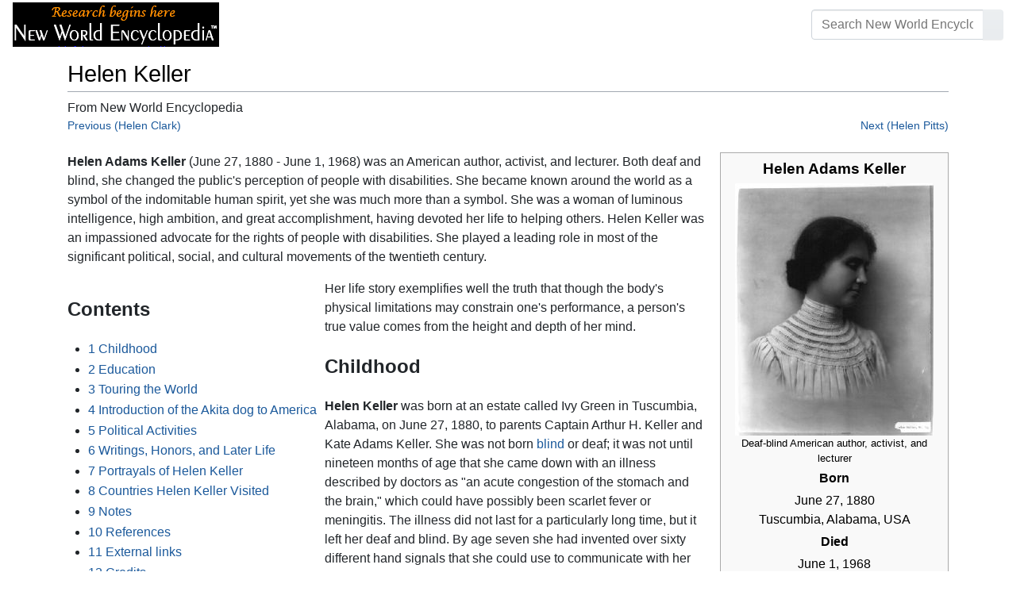

--- FILE ---
content_type: text/html; charset=UTF-8
request_url: https://www.newworldencyclopedia.org/entry/Helen_Keller
body_size: 22208
content:
<!DOCTYPE html><html class="client-nojs" lang="en" dir="ltr"><head><meta charset="UTF-8"/>
<script>var __ezHttpConsent={setByCat:function(src,tagType,attributes,category,force,customSetScriptFn=null){var setScript=function(){if(force||window.ezTcfConsent[category]){if(typeof customSetScriptFn==='function'){customSetScriptFn();}else{var scriptElement=document.createElement(tagType);scriptElement.src=src;attributes.forEach(function(attr){for(var key in attr){if(attr.hasOwnProperty(key)){scriptElement.setAttribute(key,attr[key]);}}});var firstScript=document.getElementsByTagName(tagType)[0];firstScript.parentNode.insertBefore(scriptElement,firstScript);}}};if(force||(window.ezTcfConsent&&window.ezTcfConsent.loaded)){setScript();}else if(typeof getEzConsentData==="function"){getEzConsentData().then(function(ezTcfConsent){if(ezTcfConsent&&ezTcfConsent.loaded){setScript();}else{console.error("cannot get ez consent data");force=true;setScript();}});}else{force=true;setScript();console.error("getEzConsentData is not a function");}},};</script>
<script>var ezTcfConsent=window.ezTcfConsent?window.ezTcfConsent:{loaded:false,store_info:false,develop_and_improve_services:false,measure_ad_performance:false,measure_content_performance:false,select_basic_ads:false,create_ad_profile:false,select_personalized_ads:false,create_content_profile:false,select_personalized_content:false,understand_audiences:false,use_limited_data_to_select_content:false,};function getEzConsentData(){return new Promise(function(resolve){document.addEventListener("ezConsentEvent",function(event){var ezTcfConsent=event.detail.ezTcfConsent;resolve(ezTcfConsent);});});}</script>
<script>if(typeof _setEzCookies!=='function'){function _setEzCookies(ezConsentData){var cookies=window.ezCookieQueue;for(var i=0;i<cookies.length;i++){var cookie=cookies[i];if(ezConsentData&&ezConsentData.loaded&&ezConsentData[cookie.tcfCategory]){document.cookie=cookie.name+"="+cookie.value;}}}}
window.ezCookieQueue=window.ezCookieQueue||[];if(typeof addEzCookies!=='function'){function addEzCookies(arr){window.ezCookieQueue=[...window.ezCookieQueue,...arr];}}
addEzCookies([{name:"ezoab_659062",value:"mod112-c; Path=/; Domain=newworldencyclopedia.org; Max-Age=7200",tcfCategory:"store_info",isEzoic:"true",},{name:"ezosuibasgeneris-1",value:"9e3ba8e2-2909-42de-79a4-712f041b8aab; Path=/; Domain=newworldencyclopedia.org; Expires=Sun, 24 Jan 2027 12:23:33 UTC; Secure; SameSite=None",tcfCategory:"understand_audiences",isEzoic:"true",}]);if(window.ezTcfConsent&&window.ezTcfConsent.loaded){_setEzCookies(window.ezTcfConsent);}else if(typeof getEzConsentData==="function"){getEzConsentData().then(function(ezTcfConsent){if(ezTcfConsent&&ezTcfConsent.loaded){_setEzCookies(window.ezTcfConsent);}else{console.error("cannot get ez consent data");_setEzCookies(window.ezTcfConsent);}});}else{console.error("getEzConsentData is not a function");_setEzCookies(window.ezTcfConsent);}</script><script type="text/javascript" data-ezscrex='false' data-cfasync='false'>window._ezaq = Object.assign({"edge_cache_status":12,"edge_response_time":128,"url":"https://www.newworldencyclopedia.org/entry/Helen_Keller"}, typeof window._ezaq !== "undefined" ? window._ezaq : {});</script><script type="text/javascript" data-ezscrex='false' data-cfasync='false'>window._ezaq = Object.assign({"ab_test_id":"mod112-c"}, typeof window._ezaq !== "undefined" ? window._ezaq : {});window.__ez=window.__ez||{};window.__ez.tf={};</script><script type="text/javascript" data-ezscrex='false' data-cfasync='false'>window.ezDisableAds = true;</script>
<script data-ezscrex='false' data-cfasync='false' data-pagespeed-no-defer>var __ez=__ez||{};__ez.stms=Date.now();__ez.evt={};__ez.script={};__ez.ck=__ez.ck||{};__ez.template={};__ez.template.isOrig=true;window.__ezScriptHost="//www.ezojs.com";__ez.queue=__ez.queue||function(){var e=0,i=0,t=[],n=!1,o=[],r=[],s=!0,a=function(e,i,n,o,r,s,a){var l=arguments.length>7&&void 0!==arguments[7]?arguments[7]:window,d=this;this.name=e,this.funcName=i,this.parameters=null===n?null:w(n)?n:[n],this.isBlock=o,this.blockedBy=r,this.deleteWhenComplete=s,this.isError=!1,this.isComplete=!1,this.isInitialized=!1,this.proceedIfError=a,this.fWindow=l,this.isTimeDelay=!1,this.process=function(){f("... func = "+e),d.isInitialized=!0,d.isComplete=!0,f("... func.apply: "+e);var i=d.funcName.split("."),n=null,o=this.fWindow||window;i.length>3||(n=3===i.length?o[i[0]][i[1]][i[2]]:2===i.length?o[i[0]][i[1]]:o[d.funcName]),null!=n&&n.apply(null,this.parameters),!0===d.deleteWhenComplete&&delete t[e],!0===d.isBlock&&(f("----- F'D: "+d.name),m())}},l=function(e,i,t,n,o,r,s){var a=arguments.length>7&&void 0!==arguments[7]?arguments[7]:window,l=this;this.name=e,this.path=i,this.async=o,this.defer=r,this.isBlock=t,this.blockedBy=n,this.isInitialized=!1,this.isError=!1,this.isComplete=!1,this.proceedIfError=s,this.fWindow=a,this.isTimeDelay=!1,this.isPath=function(e){return"/"===e[0]&&"/"!==e[1]},this.getSrc=function(e){return void 0!==window.__ezScriptHost&&this.isPath(e)&&"banger.js"!==this.name?window.__ezScriptHost+e:e},this.process=function(){l.isInitialized=!0,f("... file = "+e);var i=this.fWindow?this.fWindow.document:document,t=i.createElement("script");t.src=this.getSrc(this.path),!0===o?t.async=!0:!0===r&&(t.defer=!0),t.onerror=function(){var e={url:window.location.href,name:l.name,path:l.path,user_agent:window.navigator.userAgent};"undefined"!=typeof _ezaq&&(e.pageview_id=_ezaq.page_view_id);var i=encodeURIComponent(JSON.stringify(e)),t=new XMLHttpRequest;t.open("GET","//g.ezoic.net/ezqlog?d="+i,!0),t.send(),f("----- ERR'D: "+l.name),l.isError=!0,!0===l.isBlock&&m()},t.onreadystatechange=t.onload=function(){var e=t.readyState;f("----- F'D: "+l.name),e&&!/loaded|complete/.test(e)||(l.isComplete=!0,!0===l.isBlock&&m())},i.getElementsByTagName("head")[0].appendChild(t)}},d=function(e,i){this.name=e,this.path="",this.async=!1,this.defer=!1,this.isBlock=!1,this.blockedBy=[],this.isInitialized=!0,this.isError=!1,this.isComplete=i,this.proceedIfError=!1,this.isTimeDelay=!1,this.process=function(){}};function c(e,i,n,s,a,d,c,u,f){var m=new l(e,i,n,s,a,d,c,f);!0===u?o[e]=m:r[e]=m,t[e]=m,h(m)}function h(e){!0!==u(e)&&0!=s&&e.process()}function u(e){if(!0===e.isTimeDelay&&!1===n)return f(e.name+" blocked = TIME DELAY!"),!0;if(w(e.blockedBy))for(var i=0;i<e.blockedBy.length;i++){var o=e.blockedBy[i];if(!1===t.hasOwnProperty(o))return f(e.name+" blocked = "+o),!0;if(!0===e.proceedIfError&&!0===t[o].isError)return!1;if(!1===t[o].isComplete)return f(e.name+" blocked = "+o),!0}return!1}function f(e){var i=window.location.href,t=new RegExp("[?&]ezq=([^&#]*)","i").exec(i);"1"===(t?t[1]:null)&&console.debug(e)}function m(){++e>200||(f("let's go"),p(o),p(r))}function p(e){for(var i in e)if(!1!==e.hasOwnProperty(i)){var t=e[i];!0===t.isComplete||u(t)||!0===t.isInitialized||!0===t.isError?!0===t.isError?f(t.name+": error"):!0===t.isComplete?f(t.name+": complete already"):!0===t.isInitialized&&f(t.name+": initialized already"):t.process()}}function w(e){return"[object Array]"==Object.prototype.toString.call(e)}return window.addEventListener("load",(function(){setTimeout((function(){n=!0,f("TDELAY -----"),m()}),5e3)}),!1),{addFile:c,addFileOnce:function(e,i,n,o,r,s,a,l,d){t[e]||c(e,i,n,o,r,s,a,l,d)},addDelayFile:function(e,i){var n=new l(e,i,!1,[],!1,!1,!0);n.isTimeDelay=!0,f(e+" ...  FILE! TDELAY"),r[e]=n,t[e]=n,h(n)},addFunc:function(e,n,s,l,d,c,u,f,m,p){!0===c&&(e=e+"_"+i++);var w=new a(e,n,s,l,d,u,f,p);!0===m?o[e]=w:r[e]=w,t[e]=w,h(w)},addDelayFunc:function(e,i,n){var o=new a(e,i,n,!1,[],!0,!0);o.isTimeDelay=!0,f(e+" ...  FUNCTION! TDELAY"),r[e]=o,t[e]=o,h(o)},items:t,processAll:m,setallowLoad:function(e){s=e},markLoaded:function(e){if(e&&0!==e.length){if(e in t){var i=t[e];!0===i.isComplete?f(i.name+" "+e+": error loaded duplicate"):(i.isComplete=!0,i.isInitialized=!0)}else t[e]=new d(e,!0);f("markLoaded dummyfile: "+t[e].name)}},logWhatsBlocked:function(){for(var e in t)!1!==t.hasOwnProperty(e)&&u(t[e])}}}();__ez.evt.add=function(e,t,n){e.addEventListener?e.addEventListener(t,n,!1):e.attachEvent?e.attachEvent("on"+t,n):e["on"+t]=n()},__ez.evt.remove=function(e,t,n){e.removeEventListener?e.removeEventListener(t,n,!1):e.detachEvent?e.detachEvent("on"+t,n):delete e["on"+t]};__ez.script.add=function(e){var t=document.createElement("script");t.src=e,t.async=!0,t.type="text/javascript",document.getElementsByTagName("head")[0].appendChild(t)};__ez.dot=__ez.dot||{};__ez.queue.addFileOnce('/detroitchicago/boise.js', '/detroitchicago/boise.js?gcb=195-1&cb=5', true, [], true, false, true, false);__ez.queue.addFileOnce('/parsonsmaize/abilene.js', '/parsonsmaize/abilene.js?gcb=195-1&cb=e80eca0cdb', true, [], true, false, true, false);__ez.queue.addFileOnce('/parsonsmaize/mulvane.js', '/parsonsmaize/mulvane.js?gcb=195-1&cb=e75e48eec0', true, ['/parsonsmaize/abilene.js'], true, false, true, false);__ez.queue.addFileOnce('/detroitchicago/birmingham.js', '/detroitchicago/birmingham.js?gcb=195-1&cb=539c47377c', true, ['/parsonsmaize/abilene.js'], true, false, true, false);</script>
<script data-ezscrex="false" type="text/javascript" data-cfasync="false">window._ezaq = Object.assign({"ad_cache_level":0,"adpicker_placement_cnt":0,"ai_placeholder_cache_level":0,"ai_placeholder_placement_cnt":-1,"domain":"newworldencyclopedia.org","domain_id":659062,"ezcache_level":1,"ezcache_skip_code":0,"has_bad_image":0,"has_bad_words":0,"is_sitespeed":0,"lt_cache_level":0,"response_size":64020,"response_size_orig":58211,"response_time_orig":143,"template_id":5,"url":"https://www.newworldencyclopedia.org/entry/Helen_Keller","word_count":0,"worst_bad_word_level":0}, typeof window._ezaq !== "undefined" ? window._ezaq : {});__ez.queue.markLoaded('ezaqBaseReady');</script>
<script type='text/javascript' data-ezscrex='false' data-cfasync='false'>
window.ezAnalyticsStatic = true;

function analyticsAddScript(script) {
	var ezDynamic = document.createElement('script');
	ezDynamic.type = 'text/javascript';
	ezDynamic.innerHTML = script;
	document.head.appendChild(ezDynamic);
}
function getCookiesWithPrefix() {
    var allCookies = document.cookie.split(';');
    var cookiesWithPrefix = {};

    for (var i = 0; i < allCookies.length; i++) {
        var cookie = allCookies[i].trim();

        for (var j = 0; j < arguments.length; j++) {
            var prefix = arguments[j];
            if (cookie.indexOf(prefix) === 0) {
                var cookieParts = cookie.split('=');
                var cookieName = cookieParts[0];
                var cookieValue = cookieParts.slice(1).join('=');
                cookiesWithPrefix[cookieName] = decodeURIComponent(cookieValue);
                break; // Once matched, no need to check other prefixes
            }
        }
    }

    return cookiesWithPrefix;
}
function productAnalytics() {
	var d = {"pr":[6],"omd5":"74596852b1199170a505dd7430f6a3e3","nar":"risk score"};
	d.u = _ezaq.url;
	d.p = _ezaq.page_view_id;
	d.v = _ezaq.visit_uuid;
	d.ab = _ezaq.ab_test_id;
	d.e = JSON.stringify(_ezaq);
	d.ref = document.referrer;
	d.c = getCookiesWithPrefix('active_template', 'ez', 'lp_');
	if(typeof ez_utmParams !== 'undefined') {
		d.utm = ez_utmParams;
	}

	var dataText = JSON.stringify(d);
	var xhr = new XMLHttpRequest();
	xhr.open('POST','/ezais/analytics?cb=1', true);
	xhr.onload = function () {
		if (xhr.status!=200) {
            return;
		}

        if(document.readyState !== 'loading') {
            analyticsAddScript(xhr.response);
            return;
        }

        var eventFunc = function() {
            if(document.readyState === 'loading') {
                return;
            }
            document.removeEventListener('readystatechange', eventFunc, false);
            analyticsAddScript(xhr.response);
        };

        document.addEventListener('readystatechange', eventFunc, false);
	};
	xhr.setRequestHeader('Content-Type','text/plain');
	xhr.send(dataText);
}
__ez.queue.addFunc("productAnalytics", "productAnalytics", null, true, ['ezaqBaseReady'], false, false, false, true);
</script><base href="https://www.newworldencyclopedia.org/entry/Helen_Keller"/>

<title>Helen Keller - New World Encyclopedia</title>
<script>document.documentElement.className="client-js";RLCONF={"wgBreakFrames":!1,"wgSeparatorTransformTable":["",""],"wgDigitTransformTable":["",""],"wgDefaultDateFormat":"dmy","wgMonthNames":["","January","February","March","April","May","June","July","August","September","October","November","December"],"wgRequestId":"304b2f5e6fe15aee050e26b0","wgCSPNonce":!1,"wgCanonicalNamespace":"","wgCanonicalSpecialPageName":!1,"wgNamespaceNumber":0,"wgPageName":"Helen_Keller","wgTitle":"Helen Keller","wgCurRevisionId":1147131,"wgRevisionId":1147131,"wgArticleId":10133,"wgIsArticle":!0,"wgIsRedirect":!1,"wgAction":"view","wgUserName":null,"wgUserGroups":["*"],"wgCategories":["Pages using ISBN magic links","Pages with ignored display titles","History of the Americas","Writers and poets","Politicians and reformers","Credited"],"wgPageContentLanguage":"en","wgPageContentModel":"wikitext","wgRelevantPageName":"Helen_Keller","wgRelevantArticleId":10133,"wgIsProbablyEditable":!1,
"wgRelevantPageIsProbablyEditable":!1,"wgRestrictionEdit":["sysop"],"wgRestrictionMove":["sysop"]};RLSTATE={"site.styles":"ready","noscript":"ready","user.styles":"ready","user":"ready","user.options":"loading","ext.cite.styles":"ready","mediawiki.ui.button":"ready","skins.chameleon":"ready","zzz.ext.bootstrap.styles":"ready","mediawiki.toc.styles":"ready"};RLPAGEMODULES=["ext.cite.ux-enhancements","site","mediawiki.page.startup","mediawiki.page.ready","mediawiki.toc","ext.bootstrap.scripts"];</script>
<script>(RLQ=window.RLQ||[]).push(function(){mw.loader.implement("user.options@1hzgi",function($,jQuery,require,module){/*@nomin*/mw.user.tokens.set({"patrolToken":"+\\","watchToken":"+\\","csrfToken":"+\\"});
});});</script>
<style>@media screen{a{text-decoration:none;color:#0645ad;background:0 0}a:visited{color:#0b0080}img{border:0;vertical-align:middle}h1{color:#000;background:0 0;font-weight:400;margin:0;overflow:hidden;padding-top:.5em;padding-bottom:.17em;border-bottom:1px solid #a2a9b1}h1{font-size:188%}h1{margin-bottom:.6em}p{margin:.4em 0 .5em 0}ul{margin:.3em 0 0 1.6em;padding:0}li{margin-bottom:.1em}form{border:0;margin:0}div.thumb{margin-bottom:.5em;width:auto;background-color:transparent}div.thumbinner{border:1px solid #c8ccd1;padding:3px;background-color:#f8f9fa;font-size:94%;text-align:center;overflow:hidden}html .thumbimage{background-color:#fff;border:1px solid #c8ccd1}html .thumbcaption{border:0;line-height:1.4em;padding:3px;font-size:94%;text-align:left}div.magnify{float:right;margin-left:3px}div.magnify a{display:block;text-indent:15px;white-space:nowrap;overflow:hidden;width:15px;height:11px;background-image:url(/resources/src/mediawiki.skinning/images/magnify-clip-ltr.png?4f704);background-image:linear-gradient(transparent,transparent),url("data:image/svg+xml,%3Csvg xmlns=%22http://www.w3.org/2000/svg%22 width=%2215%22 height=%2211%22 viewBox=%220 0 11 15%22%3E %3Cg id=%22magnify-clip%22 fill=%22%23fff%22 stroke=%22%23000%22%3E %3Cpath id=%22bigbox%22 d=%22M1.509 1.865h10.99v7.919H1.509z%22/%3E %3Cpath id=%22smallbox%22 d=%22M-1.499 6.868h5.943v4.904h-5.943z%22/%3E %3C/g%3E %3C/svg%3E")}.mw-content-ltr .thumbcaption{text-align:left}.mw-content-ltr .magnify{float:right;margin-left:3px;margin-right:0}.mw-content-ltr div.magnify a{background-image:url(/resources/src/mediawiki.skinning/images/magnify-clip-ltr.png?4f704);background-image:linear-gradient(transparent,transparent),url("data:image/svg+xml,%3Csvg xmlns=%22http://www.w3.org/2000/svg%22 width=%2215%22 height=%2211%22 viewBox=%220 0 11 15%22%3E %3Cg id=%22magnify-clip%22 fill=%22%23fff%22 stroke=%22%23000%22%3E %3Cpath id=%22bigbox%22 d=%22M1.509 1.865h10.99v7.919H1.509z%22/%3E %3Cpath id=%22smallbox%22 d=%22M-1.499 6.868h5.943v4.904h-5.943z%22/%3E %3C/g%3E %3C/svg%3E")}div.tright{margin:.5em 0 1.3em 1.4em}div.tleft{margin:.5em 1.4em 1.3em 0}body.mw-hide-empty-elt .mw-empty-elt{display:none}}:root{--blue:#007bff;--indigo:#6610f2;--purple:#6f42c1;--pink:#e83e8c;--red:#dc3545;--orange:#fd7e14;--yellow:#ffc107;--green:#28a745;--teal:#20c997;--cyan:#17a2b8;--white:#fff;--gray:#6c757d;--gray-dark:#343a40;--primary:#007bff;--secondary:#6c757d;--success:#28a745;--info:#17a2b8;--warning:#ffc107;--danger:#dc3545;--light:#e9ecef;--dark:#343a40;--error:#dc3545;--darker:#ced4da;--black:#000;--breakpoint-xs:0;--breakpoint-sm:576px;--breakpoint-md:768px;--breakpoint-lg:992px;--breakpoint-cmln:1105px;--breakpoint-xl:1200px;--font-family-sans-serif:-apple-system,BlinkMacSystemFont,Segoe UI,Roboto,Helvetica Neue,Arial,Noto Sans,sans-serif,Apple Color Emoji,Segoe UI Emoji,Segoe UI Symbol,Noto Color Emoji;--font-family-monospace:SFMono-Regular,Menlo,Monaco,Consolas,Liberation Mono,Courier New,monospace}*,::after,::before{box-sizing:border-box}html{font-family:sans-serif;line-height:1.15;-webkit-text-size-adjust:100%}nav{display:block}body{margin:0;font-family:-apple-system,BlinkMacSystemFont,"Segoe UI",Roboto,"Helvetica Neue",Arial,"Noto Sans",sans-serif,"Apple Color Emoji","Segoe UI Emoji","Segoe UI Symbol","Noto Color Emoji";font-size:1rem;font-weight:400;line-height:1.5;color:#212529;text-align:left;background-color:#fff}h1{margin-top:0;margin-bottom:.5rem}p{margin-top:0;margin-bottom:1rem}ul{margin-top:0;margin-bottom:1rem}b{font-weight:bolder}a{color:#1b599b;text-decoration:none;background-color:transparent}a:not([href]):not([tabindex]){color:inherit;text-decoration:none}img{vertical-align:middle;border-style:none}button{border-radius:0}button,input{margin:0;font-family:inherit;font-size:inherit;line-height:inherit}button,input{overflow:visible}button{text-transform:none}[type=button],[type=submit],button{-webkit-appearance:button}[type=button]::-moz-focus-inner,[type=submit]::-moz-focus-inner,button::-moz-focus-inner{padding:0;border-style:none}::-webkit-file-upload-button{font:inherit;-webkit-appearance:button}h1{margin-bottom:.5rem;font-weight:500;line-height:1.2}h1{font-size:1.8rem}@media (max-width:1200px){h1{font-size:calc(1.305rem + .66vw)}}.container{width:100%;padding-right:15px;padding-left:15px;margin-right:auto;margin-left:auto}@media (min-width:576px){.container{max-width:540px}}@media (min-width:768px){.container{max-width:720px}}@media (min-width:992px){.container{max-width:960px}}@media (min-width:1200px){.container{max-width:1140px}}.row{display:flex;flex-wrap:wrap;margin-right:-15px;margin-left:-15px}.col,.col-sm-4,.col-sm-8{position:relative;width:100%;padding-right:15px;padding-left:15px}.col{flex-basis:0;flex-grow:1;max-width:100%}.order-first{order:-1}@media (min-width:576px){.col-sm-4{flex:0 0 33.3333333333%;max-width:33.3333333333%}.col-sm-8{flex:0 0 66.6666666667%;max-width:66.6666666667%}}@media (min-width:1105px){.order-cmln-0{order:0}}.p-search .searchGoButton{display:inline-block;font-weight:400;color:#212529;text-align:center;vertical-align:middle;background-color:transparent;border:1px solid transparent;padding:.375rem .75rem;font-size:1rem;line-height:1.5;border-radius:.25rem}.p-search .searchGoButton{color:#212529;background:#e9ecef linear-gradient(180deg,#eceff1,#e9ecef) repeat-x;border-color:#e9ecef;box-shadow:inset 0 1px 0 rgba(255,255,255,.15),0 1px 1px rgba(0,0,0,.075)}.collapse:not(.show){display:none}.dropdown{position:relative}.dropdown-toggle{white-space:nowrap}.dropdown-toggle::after{display:inline-block;margin-left:.255em;vertical-align:.255em;content:"";border-top:.3em solid;border-right:.3em solid transparent;border-bottom:0;border-left:.3em solid transparent}.dropdown-menu{position:absolute;top:100%;left:0;z-index:1000;display:none;float:left;min-width:10rem;padding:.5rem 0;margin:.125rem 0 0;font-size:1rem;color:#212529;text-align:left;list-style:none;background-color:#fff;background-clip:padding-box;border:1px solid rgba(0,0,0,.15);border-radius:.25rem;box-shadow:0 .5rem 1rem rgba(0,0,0,.175)}.p-navbar .navbar-nav .dropdown-menu>div>a:first-child:last-child{display:block;width:100%;padding:.25rem 1.5rem;clear:both;font-weight:400;color:#212529;text-align:inherit;white-space:nowrap;background-color:transparent;border:0}.form-control{display:block;width:100%;height:calc(1.5em + .75rem + 2px);padding:.375rem .75rem;font-size:1rem;font-weight:400;line-height:1.5;color:#495057;background-color:#fff;background-clip:padding-box;border:1px solid #ced4da;border-radius:.25rem;box-shadow:inset 0 1px 1px rgba(0,0,0,.075)}.form-control::-ms-expand{background-color:transparent;border:0}.input-group{position:relative;display:flex;flex-wrap:wrap;align-items:stretch;width:100%}.input-group>.form-control{position:relative;flex:1 1 auto;width:1%;margin-bottom:0}.input-group>.form-control:not(:last-child){border-top-right-radius:0;border-bottom-right-radius:0}.input-group-append{display:flex}.p-search .input-group-append .searchGoButton{position:relative;z-index:2}.input-group-append{margin-left:-1px}.p-search .input-group>.input-group-append>.searchGoButton{border-top-left-radius:0;border-bottom-left-radius:0}.nav-link{display:block;padding:.5rem 1rem}.p-navbar{position:relative;display:flex;flex-wrap:wrap;align-items:center;justify-content:space-between;padding:.5rem 1rem}.navbar-brand{display:inline-block;padding-top:.3125rem;padding-bottom:.3125rem;margin-right:1rem;font-size:1.25rem;line-height:inherit;white-space:nowrap}.navbar-nav{display:flex;flex-direction:column;padding-left:0;margin-bottom:0;list-style:none;text-align:center}.navbar-nav .nav-link{padding-right:0;padding-left:0}.navbar-nav .dropdown-menu{position:static;float:none}.navbar-collapse{flex-basis:100%;flex-grow:1;align-items:center}.navbar-toggler{padding:.1rem .5rem;font-size:1rem;line-height:1;background-color:transparent;border:1px solid transparent;border-radius:.25rem}@media (min-width:1105px){.p-navbar.collapsible{flex-flow:row nowrap;justify-content:flex-start;height:62px}.p-navbar.collapsible .navbar-nav{flex-direction:row}.p-navbar.collapsible .navbar-nav .dropdown-menu{position:absolute}.p-navbar.collapsible .navbar-nav .nav-link{padding-right:1rem;padding-left:1rem}.p-navbar.collapsible .navbar-collapse{display:flex!important;flex-basis:auto}.p-navbar.collapsible .navbar-toggler{display:none}}.p-navbar .navbar-brand{color:#b3b3b3}.p-navbar .navbar-nav .nav-link{color:#fff}.p-navbar .navbar-toggler{color:#fff;border-color:rgba(255,255,255,.5)}.card{position:relative;display:flex;flex-direction:column;min-width:0;word-wrap:break-word;background-color:#fff;background-clip:border-box;border:1px solid rgba(0,0,0,.125);border-radius:.25rem}.card-body{flex:1 1 auto;padding:1.25rem}.card-header{padding:.75rem 1.25rem;margin-bottom:0;color:#fff;background-color:#000;border-bottom:1px solid rgba(0,0,0,.125)}.card-header:first-child{border-radius:calc(.25rem - 1px) calc(.25rem - 1px) 0 0}.p-navbar .navbar-nav.right{flex-direction:row!important}.p-navbar.collapsible .navbar-collapse{flex-direction:column!important}.p-navbar .navbar-nav.right{justify-content:center!important}@media (min-width:1105px){.p-navbar.collapsible .navbar-collapse{flex-direction:row!important}}.mw-body .jump-to-nav{position:absolute;width:1px;height:1px;padding:0;overflow:hidden;clip:rect(0,0,0,0);white-space:nowrap;border:0}.mt-1{margin-top:.25rem!important}.mb-2{margin-bottom:.5rem!important}.p-navbar .navbar-nav.right{margin-top:1.5rem!important}.p-navbar .navbar-toggler{margin-left:auto!important}@media (min-width:1105px){.p-navbar .navbar-nav.right{margin-top:0!important}.p-navbar .navbar-nav.right{margin-left:auto!important}}.navbar-toggler,.search-btn{-moz-osx-font-smoothing:grayscale;-webkit-font-smoothing:antialiased;display:inline-block;font-style:normal;font-variant:normal;text-rendering:auto;line-height:1}.navbar-toggler:before,.search-btn:before{text-align:center;width:1.25em}.navbar-toggler:before{content:"�0"}.search-btn:before{content:"002"}.mw-body .jump-to-nav{border:0;clip:rect(0,0,0,0);height:1px;margin:-1px;overflow:hidden;padding:0;position:absolute;width:1px}#catlinks{text-align:left}.catlinks-allhidden{display:none}div.tright{clear:right;float:right}div.tleft{float:left;clear:left}@media (max-width:575.98px){.container{max-width:540px}}.navbar-toggler,.search-btn{font-family:inherit;font-weight:inherit;line-height:inherit}.navbar-toggler:before,.search-btn:before{line-height:1}.navbar-toggler:before,.search-btn:before{font-family:'Font Awesome 5 Free';font-weight:900}body{display:flex;flex-direction:column;justify-content:flex-start;min-height:100vh}ul{list-style:outside disc}ul{padding-left:3.5ex;margin-left:0;margin-right:0}@media not print{.printfooter{display:none!important}}@media (min-width:1105px){.mw-body{padding:0 2rem;margin-bottom:1rem}}.mw-body #siteSub{display:none}.mw-body .firstHeading{border-bottom:1px solid rgba(0,0,0,.1);margin-bottom:1rem;overflow:visible}.mw-body h1{margin-top:1rem}.mw-body div.thumbinner{box-sizing:content-box;max-width:calc(100% - 8px);height:auto}.mw-body div.thumb,.mw-body img.thumbimage{max-width:100%;height:auto}.mw-body .mw-indicators{float:right;line-height:1.6;font-size:.875rem;position:relative;z-index:1}.mw-body .catlinks{margin:2rem 0 0}.mw-body .toc li{margin-bottom:0.4em}.p-navbar{background-color:#000}.p-navbar a{outline:0}.p-navbar a:visited{color:#1b599b}.p-navbar .navbar-nav .dropdown-menu{list-style:none;padding-left:0}.p-navbar .navbar-nav .dropdown-menu>div>a:first-child:last-child:before{margin-right:1rem}.p-navbar .navbar-nav>.nav-item>.nav-link::before{margin-right:.5rem;display:inline-block;text-decoration:none}.p-navbar .navbar-brand.p-logo{padding-top:0;padding-bottom:0;height:56px}.p-navbar .navbar-brand img{height:2.5rem;position:relative}.p-navbar .navbar-form{padding-left:1rem;padding-right:1rem}.p-navbar .navbar-form button{color:#fff}.p-search{width:100%}@media (min-width:768px){.p-search{width:auto}}.p-navbar{padding:.2rem 1rem}.p-navbar .navbar-brand img{width:260px;height:56px;position:relative}.p-navbar a,.p-navbar a:visited{color:#fff}.card-header a,.card-header a:visited{color:#f90}ul{list-style:inside disc}body.page-Info_Main_Page h1.firstHeading{display:none}@media (max-width:490px){li{margin-bottom:.6em}}@media (max-width:490px){.toc,.infobox{width:100%!important;max-width:100%!important}}@media (max-width:490px){div.thumb:not(.card){width:100%;text-align:center}div.thumbinner:not(.card){display:inline-block}}@media (max-width:490px){.wikitable,.navbox{overflow:scroll;display:block}}</style><link rel="stylesheet" href="/p/chameleon.css?v33"/><!-- Global site tag (gtag.js) - Google Analytics -->
<script async="" src="https://www.googletagmanager.com/gtag/js?id=G-V8Y4J8V4EV"></script>
<script>
  window.dataLayer = window.dataLayer || [];
  function gtag(){dataLayer.push(arguments);}
  gtag('js', new Date());
  gtag('config', 'G-V8Y4J8V4EV');
</script>

<script async="" src="/p/loader.php?lang=en&amp;modules=startup&amp;only=scripts&amp;raw=1&amp;skin=chameleon"></script>
<meta name="generator" content="MediaWiki 1.35.9"/>
<meta name="viewport" content="width=device-width, initial-scale=1, shrink-to-fit=no"/>

<link rel="shortcut icon" href="https://static.newworldencyclopedia.org/favicon.ico"/>
    <link rel="apple-touch-icon" sizes="180x180" href="/apple-touch-icon.png"/>
    <link rel="icon" type="image/png" sizes="32x32" href="/favicon-32x32.png"/>
    <link rel="icon" type="image/png" sizes="16x16" href="/favicon-16x16.png"/>
    <link rel="manifest" href="/site.webmanifest"/>
<link rel="search" type="application/opensearchdescription+xml" href="/opensearch_desc.php" title="New World Encyclopedia (en)"/>
<link rel="EditURI" type="application/rsd+xml" href="https://www.newworldencyclopedia.org/api.php?action=rsd"/>
<link rel="license" href="https://www.newworldencyclopedia.org/entry/New World Encyclopedia:Creative_Commons_CC-by-sa_3.0"/>
<link rel="canonical" href="https://www.newworldencyclopedia.org/entry/Helen_Keller"/>
<style type="text/css">
/*<![CDATA[*/
/**
 * CSS for the BackAndForth extension
 */
div.mw-backforth-prev,
div.mw-backforth-next {
	font-size: 90%;
	margin-bottom: 0.5em;
}
div.mw-backforth-prev {
	float: left;
}
div.mw-backforth-next {
	float: right;
}

/* NWE customizations */
.infobox {
    border: 1px solid #aaa;
    background-color: #f9f9f9;
    color: black;
    margin-bottom: 0.5em;
    margin-left: 1em;
    padding: 0.2em;
    float: right;
    clear: right
}
.eptell {
  display: none;
  position: absolute;
  width: 150px;
  border: 1px solid #2f6fab;
  border-bottom: none;
  background-color: #f9f9f9;
  padding: 0;
  z-index: 100;
}
.eptell a {
  font-family: Arial, Helvetica, sans-serif;
  font-size: 1.1em;
  height: 1.6em;
  border-bottom: 1px solid #2f6fab;
  width: 142px;
  display: block;
  padding: 4px;
}
.eptell a:hover {
  text-decoration: none;
  background-color: #ccf;
}
.statusline {
        position: absolute;
        top: -50px;
        right: 0;
}
.statusline span {
        border-bottom:1px solid orange;
        margin: 0.3em;
        padding-left: 0.5em;
        font-weight: bold;
        float: left;
}
.articletag {
        border: 1px solid orange;
        background-color: #ffffcc;
        margin: 1px;
        padding: 1px 2px 1px 2px;
        float: left;
        font-family: Arial, Helvetica, sans-serif;
        font-size: 0.9em;
}
.wordcount {
   border: 1px solid #ccc;
   margin: 1px;
   padding: 1px 2px 1px 2px;
   float: left;
   font-family: Arial, Helvetica, sans-serif;
   font-size: 0.9em;
   display: block !important;
}
.optional a {
   color: #000000;
   text-decoration: none;
}
.epcredits {
  border: 1px solid #ccc;
  background: #fff;
  padding: .5em;
  margin: .5em 0 .5em 0;
  color: #000;
}
.epcredits ul {
  margin-bottom: .5em;
}
.epcredits .editsection {
  display: none;
}
.epcredits .importdate {
  color: #777;
  font-size: 0.9em;
}
.approvals_table td {background-color: #ffffff;}
.approvals_table th {background-color: #f9f9f9; white-space: nowrap;}
.approvalcopyedit td {background-color: #ccccff;}
.approvalhold td {background-color: #ffcccc;}


/*]]>*/
</style>

<script type='text/javascript'>
var ezoTemplate = 'orig_site';
var ezouid = '1';
var ezoFormfactor = '1';
</script><script data-ezscrex="false" type='text/javascript'>
var soc_app_id = '0';
var did = 659062;
var ezdomain = 'newworldencyclopedia.org';
var ezoicSearchable = 1;
</script></head>
<body class="mediawiki ltr sitedir-ltr mw-hide-empty-elt ns-0 ns-subject page-Helen_Keller rootpage-Helen_Keller layout-nwe skin-chameleon action-view">
	<!-- navigation bar -->
	<nav class="p-navbar collapsible" role="navigation" id="mw-navigation">
		<!-- logo and main page link -->
		<div id="p-logo" class="navbar-brand p-logo" role="banner">
			<a href="/" title="Visit the main page"><img src="/images/nwe_header.jpg" alt="Research Begins Here" width="260px" height="56px"/></a>
		</div>
		<button type="button" class="navbar-toggler" data-toggle="collapse" aria-label="Open Menu" data-target="#i2s7wj6ab8"></button>
		<div class="collapse navbar-collapse i2s7wj6ab8" id="i2s7wj6ab8">
			<div class="navbar-nav">
				<!-- navigation -->
				<div id="n-samplepage"><a href="/entry/Category:Copyedited" class="nav-link n-samplepage">Articles</a></div>
				<div id="n-about"><a href="/entry/Info:Project_Vision" class="nav-link n-about">About</a></div>
				<div><a href="/feedback/helen_keller" class="nav-link">Feedback</a></div>
			<!-- toolbox -->
			</div>
			<div class="navbar-nav right">
				<!-- search form -->
				<div id="p-search" class="p-search order-first order-cmln-0 navbar-form" role="search">
					<form id="searchform" class="mw-search" action="/p/index.php">
						<input type="hidden" name="title" value=" Special:Search"/>
						<div class="input-group">
							<input name="search" placeholder="Search New World Encyclopedia" title="Search New World Encyclopedia [f]" accesskey="f" id="searchInput" class="form-control"/>
							<div class="input-group-append">
								<button value="Go" id="searchGoButton" name="go" type="submit" class="search-btn searchGoButton" aria-label="Go to page" title="Go to a page with this exact name if it exists"></button>
							</div>
						</div>
					</form>
				</div>
			</div>
		</div>
	</nav>
	<div class="container">
		<div class="row">
			<div class="col">
			<!-- start the content area -->
			<div id="content" class="mw-body content"><a id="top" class="top"></a>
					<div id="mw-indicators" class="mw-indicators"></div>
					<div class="contentHeader">
					<h1 id="firstHeading" class="firstHeading">Helen Keller</h1>
					<!-- tagline; usually goes something like "From WikiName" primary purpose of this seems to be for printing to identify the source of the content -->
					<div id="siteSub" class="siteSub">From New World Encyclopedia</div><div id="jump-to-nav" class="mw-jump jump-to-nav">Jump to:<a href="#mw-navigation">navigation</a>, <a href="#p-search">search</a></div>
				</div>
				<div id="bodyContent" class="bodyContent">
					<!-- body text -->

					<div id="mw-content-text" lang="en" dir="ltr" class="mw-content-ltr"><div class="mw-backforth-prev"><a href="/entry/Helen_Clark" title="Helen Clark">Previous (Helen Clark)</a></div><div class="mw-backforth-next"><a href="/entry/Helen_Pitts" title="Helen Pitts">Next (Helen Pitts)</a></div><div style="clear: both;"></div><div class="mw-parser-output"><p><span id="epname" title="reverse_Keller, Helen"></span>
</p>
<table class="infobox biography" style="width: 18em; text-align: center;">

<tbody><tr>
<th style="font-size: larger;">Helen Adams Keller
</th></tr>
<tr>
<td style="font-size: smaller;"><div class="floatnone"><a href="/entry/File:Helen_Keller.jpg" class="image"><img alt="Helen Keller.jpg" src="/d/images/thumb/b/bb/Helen_Keller.jpg/250px-Helen_Keller.jpg" decoding="async" width="250" height="318" srcset="/d/images/thumb/b/bb/Helen_Keller.jpg/375px-Helen_Keller.jpg 1.5x, /d/images/b/bb/Helen_Keller.jpg 2x"/></a></div><div>Deaf-blind American author, activist, and lecturer</div>
</td></tr>
<tr>
<td><b>Born</b>
</td></tr>
<tr>
<td>June 27, 1880<br/>Tuscumbia, Alabama, USA
</td></tr>
<tr>
<td><b>Died</b>
</td></tr>
<tr>
<td>June 1, 1968<br/>Easton, Connecticut, USA
</td></tr>
</tbody></table>
<p><b> Helen Adams Keller </b> (June 27, 1880 - June 1, 1968) was an American author, activist, and lecturer. Both deaf and blind, she changed the public&#39;s perception of people with disabilities. She became known around the world as a symbol of the indomitable human spirit, yet she was much more than a symbol. She was a woman of luminous intelligence, high ambition, and great accomplishment, having devoted her life to helping others. Helen Keller was an impassioned advocate for the rights of people with disabilities. She played a leading role in most of the significant political, social, and cultural movements of the twentieth century.
</p>
<div class="thumb" style="float: left; margin: 0; margin-right:10px"><div id="toc" class="toc" role="navigation" aria-labelledby="mw-toc-heading"><input type="checkbox" role="button" id="toctogglecheckbox" class="toctogglecheckbox" style="display:none"/><div class="toctitle" lang="en" dir="ltr"><h2 id="mw-toc-heading">Contents</h2><span class="toctogglespan"><label class="toctogglelabel" for="toctogglecheckbox"></label></span></div>
<ul>
<li class="toclevel-1 tocsection-1"><a href="#Childhood"><span class="tocnumber">1</span> <span class="toctext">Childhood</span></a></li>
<li class="toclevel-1 tocsection-2"><a href="#Education"><span class="tocnumber">2</span> <span class="toctext">Education</span></a></li>
<li class="toclevel-1 tocsection-3"><a href="#Touring_the_World"><span class="tocnumber">3</span> <span class="toctext">Touring the World</span></a></li>
<li class="toclevel-1 tocsection-4"><a href="#Introduction_of_the_Akita_dog_to_America"><span class="tocnumber">4</span> <span class="toctext">Introduction of the Akita dog to America</span></a></li>
<li class="toclevel-1 tocsection-5"><a href="#Political_Activities"><span class="tocnumber">5</span> <span class="toctext">Political Activities</span></a></li>
<li class="toclevel-1 tocsection-6"><a href="#Writings.2C_Honors.2C_and_Later_Life"><span class="tocnumber">6</span> <span class="toctext">Writings, Honors, and Later Life</span></a></li>
<li class="toclevel-1 tocsection-7"><a href="#Portrayals_of_Helen_Keller"><span class="tocnumber">7</span> <span class="toctext">Portrayals of Helen Keller</span></a></li>
<li class="toclevel-1 tocsection-8"><a href="#Countries_Helen_Keller_Visited"><span class="tocnumber">8</span> <span class="toctext">Countries Helen Keller Visited</span></a></li>
<li class="toclevel-1 tocsection-9"><a href="#Notes"><span class="tocnumber">9</span> <span class="toctext">Notes</span></a></li>
<li class="toclevel-1 tocsection-10"><a href="#References"><span class="tocnumber">10</span> <span class="toctext">References</span></a></li>
<li class="toclevel-1 tocsection-11"><a href="#External_links"><span class="tocnumber">11</span> <span class="toctext">External links</span></a></li>
<li class="toclevel-1"><a href="#Credits"><span class="tocnumber">12</span> <span class="toctext">Credits</span></a></li>
</ul>
</div>
</div>
<p>Her life story exemplifies well the truth that though the body&#39;s physical limitations may constrain one&#39;s performance, a person&#39;s true value comes from the height and depth of her mind.
</p>
<h2><span class="mw-headline" id="Childhood">Childhood</span></h2>
<p><b>Helen Keller</b> was born at an estate called Ivy Green in Tuscumbia, Alabama, on June 27, 1880, to parents Captain Arthur H. Keller and Kate Adams Keller. She was not born <a href="/entry/Blindness" class="mw-redirect" title="Blindness">blind</a> or deaf; it was not until nineteen months of age that she came down with an illness described by doctors as &#34;an acute congestion of the stomach and the brain,&#34; which could have possibly been scarlet fever or meningitis. The illness did not last for a particularly long time, but it left her deaf and blind. By age seven she had invented over sixty different hand signals that she could use to communicate with her family.
</p><p>In 1886, her mother Kate Keller was inspired by an account in <a href="/entry/Charles_Dickens" title="Charles Dickens">Charles Dickens</a>&#39; <i>American Notes</i> of the successful education of another deaf/blind child, Laura Bridgman, and traveled to a specialist doctor in Baltimore, <a href="/entry/Maryland" title="Maryland">Maryland</a> for advice. He connected her with local expert <a href="/entry/Alexander_Graham_Bell" title="Alexander Graham Bell">Alexander Graham Bell</a>, who was working with deaf children at the time. Bell advised the couple to contact the Perkins Institute for the Blind, the school where Bridgman had been educated, which was then located in Boston, Massachusetts. The school delegated teacher and former student, <a href="/entry/Anne_Sullivan" title="Anne Sullivan">Anne Sullivan</a>, herself visually impaired and then only 20 years old, to become Helen&#39;s teacher. It was the beginning of a 49-year-long relationship. 
</p><p>Sullivan obtained permission from Helen&#39;s father to isolate the girl from the rest of the family in a little house in their garden. Her first task was to instill discipline in the spoiled girl. Helen&#39;s big breakthrough in <a href="/entry/Communication" title="Communication">communication</a> came one day when she realized that the motions her teacher was making on her palm, while running cool water over her palm from a pump, symbolized the idea of &#34;water&#34;; she then nearly exhausted Sullivan demanding the names of all the other familiar objects in her world (including Helen&#39;s prized doll).
</p><p>In 1890, ten-year-old Helen Keller was introduced to the story of Ragnhild Kåta—a deaf/blind <a href="/entry/Norway" title="Norway">Norwegian</a> girl who had learned to speak. Ragnhild Kåta&#39;s success inspired Helen—she wanted to learn to speak as well. Anne was able to teach Helen to speak using the Tadoma method (touching the lips and throat of others as they speak) combined with &#34;fingerspelling&#34; alphabetical characters on the palm of Helen&#39;s hand. Later, Keller would also learn to read <a href="/entry/England" title="England">English</a>, <a href="/entry/France" title="France">French</a>, <a href="/entry/Germany" title="Germany">German</a>, <a href="/entry/Greece" title="Greece">Greek</a>, and <a href="/entry/Latin" class="mw-redirect" title="Latin">Latin</a> in <a href="/entry/Braille" title="Braille">Braille</a>.
</p>
<div class="thumb tleft"><div class="thumbinner" style="width:202px;"><a href="/entry/File:HK-gradpic.jpg" class="image"><img alt="" src="/d/images/thumb/7/7b/HK-gradpic.jpg/200px-HK-gradpic.jpg" decoding="async" width="200" height="266" class="thumbimage" srcset="/d/images/thumb/7/7b/HK-gradpic.jpg/300px-HK-gradpic.jpg 1.5x, /d/images/7/7b/HK-gradpic.jpg 2x"/></a>  <div class="thumbcaption"><div class="magnify"><a href="/entry/File:HK-gradpic.jpg" class="internal" title="Enlarge"></a></div>Helen Keller, graduation from Radcliffe College, c. 1904</div></div></div>
<h2><span class="mw-headline" id="Education">Education</span></h2>
<p>In 1888, Helen attended the Perkins School for the Blind. At age eleven, in 1891, Helen wrote to her father: 
</p>
<blockquote><p>I cannot believe that parents would keep their deaf or blind children at home to grow up in silence and darkness if they knew there was a good school at Talladega where they would be kindly and wisely treated. Little deaf and blind children love to learn…and God means that they shall be taught. He has given them minds that can understand and hands with sensitive fingertips that are almost as good as eyes. I cannot see or hear, and yet I have been taught to do nearly everything that other girls do. I am happy all the day long because education has brought light and music to my soul….<sup id="cite_ref-1" class="reference"><a href="#cite_note-1">[1]</a></sup></p></blockquote>
<p>In 1894, Helen and Anne moved to <a href="/entry/New_York_City" title="New York City">New York City</a> to attend the Wright-Humason School for the Deaf. In 1898, they returned to Massachusetts and Helen entered The Cambridge School for Young Ladies before gaining admittance, in 1900, to Radcliffe College. In 1904, at the age of 24, Helen graduated from Radcliffe <i>magna cum laude</i>, becoming the first deaf and blind person to earn a Bachelor&#39;s degree.
</p><p>Helen Keller became closely associated with <a href="/entry/Alexander_Graham_Bell" title="Alexander Graham Bell">Alexander Graham Bell</a> because he too was working with deaf people. Bell was passionate in his belief that people who were deaf must learn to speak in order to become a part of the hearing community. Helen took many lessons in elocution and speech, but unfortunately, she could never master oral communications to her satisfaction. If Helen Keller had been born a hundred years later, her life would have been totally different since teaching methods developed that would have helped her realize her dream of speaking.
</p>
<div class="thumb tright"><div class="thumbinner" style="width:302px;"><a href="/entry/File:Helenkellerannesullivan1898.jpg" class="image"><img alt="" src="/d/images/f/f5/Helenkellerannesullivan1898.jpg" decoding="async" width="300" height="383" class="thumbimage"/></a>  <div class="thumbcaption"><div class="magnify"><a href="/entry/File:Helenkellerannesullivan1898.jpg" class="internal" title="Enlarge"></a></div>Helen Keller and her teacher <a href="/entry/Anne_Sullivan" title="Anne Sullivan">Anne Sullivan</a></div></div></div>
<h2><span class="mw-headline" id="Touring_the_World">Touring the World</span></h2>
<p>Helen Keller&#39;s speech handicap did not stop her as she went on to become a world-famous &#34;speaker&#34; and author. On her speaking tours, she traveled with Anne Sullivan Macy who introduced Helen Keller and interpreted her remarks to the audience. Keller is remembered as an advocate for the disabled, as well as numerous causes. She was a suffragette, a pacifist and a supporter of birth control. In 1915, she founded Helen Keller International, a non-profit organization for preventing blindness and she &#34;spoke&#34; at fundraising activities throughout the country. Helen traveled not only to educate the public about deafblindness but also to earn a living.
</p><p>Helen’s mother Kate died in 1921, from an unknown illness, and in that same year Anne fell ill. By 1922, Anne was unable to work with Helen on stage anymore, and Polly Thomson, a secretary for Helen and Anne since 1914, became Helen&#39;s assistant on her public tours. They visited <a href="/entry/Japan" title="Japan">Japan</a>, <a href="/entry/Australia" title="Australia">Australia</a>, <a href="/entry/South_America" title="South America">South America</a>, Europe, and <a href="/entry/Africa" title="Africa">Africa</a> fundraising for the American Foundation for the Overseas Blind (now Helen Keller International).
</p><p>Helen Keller traveled the world over to different 39 countries, and made several trips to Japan, becoming a favorite of the Japanese people. She met every U.S. President from <a href="/entry/Grover_Cleveland" title="Grover Cleveland">Grover Cleveland</a> to <a href="/entry/Lyndon_B._Johnson" class="mw-redirect" title="Lyndon B. Johnson">Lyndon B. Johnson</a> and was friends with many famous figures including <a href="/entry/Alexander_Graham_Bell" title="Alexander Graham Bell">Alexander Graham Bell</a>, <a href="/entry/Charlie_Chaplin" title="Charlie Chaplin">Charlie Chaplin</a> and <a href="/entry/Samuel_Clemens" title="Samuel Clemens">Mark Twain</a>.
</p>
<h2><span class="mw-headline" id="Introduction_of_the_Akita_dog_to_America">Introduction of the Akita dog to America</span></h2>
<p>When Keller visited Akita Prefecture in <a href="/entry/Japan" title="Japan">Japan</a> in July 1937, she inquired about Hachiko, the famed Akita dog that had died in 1935. She expressed to a local that she would like to have an Akita dog. An Akita called Kamikaze-go was given to her within a month. When Kamikaze-go later died (at a young age) because of canine distemper, his older brother, Kenzan-go, was presented to her as an official gift from the Japanese government in July 1939.
</p><p>Keller is credited with having introduced the Akita to America through Kamikaze-go and his successor, Kenzan-go. By 1938, a breed standard had been established and dog shows had been held, but such activities stopped after <a href="/entry/World_War_II" title="World War II">World War II</a> began.
</p><p>Keller wrote in the Akita Journal:
</p>
<blockquote><p>&#34;If ever there was an angel in fur, it was Kamikaze. I know I shall never feel quite the same tenderness for any other pet. The Akita dog has all the qualities that appeal to me—he is gentle, companionable and trusty.&#34;<sup id="cite_ref-2" class="reference"><a href="#cite_note-2">[2]</a></sup><sup id="cite_ref-3" class="reference"><a href="#cite_note-3">[3]</a></sup></p></blockquote>
<h2><span class="mw-headline" id="Political_Activities">Political Activities</span></h2>
<p>Helen Keller was a member of the United States Socialist Party and actively campaigned and wrote in support of the working classes from 1909 to 1921. She supported Socialist Party candidate <a href="/entry/Eugene_V._Debs" title="Eugene V. Debs">Eugene V. Debs</a> in each of his campaigns for the presidency. Her political views were reinforced by visiting workers. In her words, &#34;I have visited sweatshops, factories, crowded slums. If I could not see it, I could smell it.&#34;
</p><p>Helen Keller also joined the <a href="/entry/Industrial_Workers_of_the_World" title="Industrial Workers of the World">Industrial Workers of the World</a> (IWW) labor union in 1912, after she felt that parliamentary socialism was &#34;sinking in the political bog.&#34; Helen Keller wrote for the IWW between 1916 and 1918. In &#34;<a class="external text" href="http://www.marxists.org/reference/archive/keller-helen/works/1910s/16_01_16.htm">Why I Became an IWW</a>,&#34; she wrote that her motivation for activism came in part due to her concern about blindness and other disabilities:
</p>
<blockquote><p>I was religious to start with. I had thought blindness a misfortune. Then I was appointed on a commission to investigate the conditions among the blind. For the first time I, who had thought blindness a misfortune beyond human control, found that too much of it was traceable to wrong industrial conditions, often caused by the selfishness and greed of employers. And the social evil contributed its share. I found that poverty drove women to the life of shame that ended in blindness.
</p><p>Then I read <a href="/entry/H.G._Wells" class="mw-redirect" title="H.G. Wells">H.G. Wells</a>&#39; <i>Old Worlds for New</i>, summaries of <a href="/entry/Karl_Marx" title="Karl Marx">Karl Marx</a>&#39;s <a href="/entry/Philosophy" title="Philosophy">philosophy</a> and his manifestoes. It seemed as if I had been asleep and waked to a new world—a world so different from the beautiful world I had lived in. For a time I was depressed but little by little my confidence came back and I realized that the wonder is not that conditions are so bad, but that humanity has advanced so far in spite of them. And now I am in the fight to change things. I may be a dreamer, but dreamers are necessary to make facts! 
</p><p>
I feel like <a href="/entry/Joan_of_Arc" title="Joan of Arc">Joan of Arc</a> at times. My whole becomes uplifted. I, too, hear the voices that say &#39;Come,&#39; and I will follow, no matter what the cost, no matter what the trials I am placed under. Jail, poverty, and calumny; they matter not. Truly He has said, &#34;Woe unto you that permits the least of mine to suffer.&#34;</p></blockquote>
<h2><span id="Writings,_Honors,_and_Later_Life"></span><span class="mw-headline" id="Writings.2C_Honors.2C_and_Later_Life">Writings, Honors, and Later Life</span></h2>
<div class="thumb tleft"><div class="thumbinner" style="width:302px;"><a href="/entry/File:Alabama_quarter,_reverse_side,_2003.jpg" class="image"><img alt="" src="/d/images/thumb/c/cd/Alabama_quarter%2C_reverse_side%2C_2003.jpg/300px-Alabama_quarter%2C_reverse_side%2C_2003.jpg" decoding="async" width="300" height="298" class="thumbimage" srcset="/d/images/thumb/c/cd/Alabama_quarter%2C_reverse_side%2C_2003.jpg/450px-Alabama_quarter%2C_reverse_side%2C_2003.jpg 1.5x, /d/images/thumb/c/cd/Alabama_quarter%2C_reverse_side%2C_2003.jpg/600px-Alabama_quarter%2C_reverse_side%2C_2003.jpg 2x"/></a>  <div class="thumbcaption"><div class="magnify"><a href="/entry/File:Alabama_quarter,_reverse_side,_2003.jpg" class="internal" title="Enlarge"></a></div>Helen Keller as depicted on the Alabama state quarter</div></div></div>
<p>In 1960, her book <i>Light in my Darkness</i> was published in which she advocated the teachings of the Swedish scientist, philosopher, and explorer of spiritual realms, <a href="/entry/Emanuel_Swedenborg" title="Emanuel Swedenborg">Emanuel Swedenborg</a>. She also wrote a lengthy autobiography called <b>The Story of My Life</b> published in 1903. This was the most popular of her works and is now available in more than 50 languages. 
</p><p>She wrote a total of eleven books, and authored numerous articles. Her published works include <i>Optimism,</i> an essay; <i>The World I Live In; The Song of the Stone Wall; Out of the Dark; My Religion; Midstream—My Later Life; Peace at Eventide; Helen Keller in Scotland; Helen Keller&#39;s Journal; Let Us Have Faith; Teacher, Anne Sullivan Macy;</i> and <i>The Open Door.</i>
</p><p>On September 14, 1964, President <a href="/entry/Lyndon_B._Johnson" class="mw-redirect" title="Lyndon B. Johnson">Lyndon B. Johnson</a> awarded Helen Keller the Presidential Medal of Freedom, one of the United States&#39; top two highest civilian honors. In 1965, she was one of 20 elected to the Women&#39;s Hall of Fame at the New York World&#39;s Fair. Helen Keller is now honored in The Hall of Fame for Leaders and Legends of the Blindness Field.
</p><p>Keller devoted much of her later life to raising funds for the American Foundation for the Blind. She died on June 1, 1968, passing away 26 days before her 88th birthday, in her Easton, Connecticut home. At her funeral, Senator Lister Hill eulogized, &#34;She will live on, one of the few, immortal names not born to die. Her spirit will endure as long as man can read and stories can be told of the woman who showed the world there are no boundaries to courage and faith.&#34;
</p><p>Helen Keller received so many awards of great distinction, an entire room, called the Helen Keller Archives at the American Foundation for the Blind in New York City, is devoted to their preservation.
</p><p>In 2003, the state of Alabama honored Keller—a native of the state—on its <a href="/entry/File:Alabama_quarter,_reverse_side,_2003.jpg" title="File:Alabama quarter, reverse side, 2003.jpg">state quarter</a>. The Helen Keller Hospital is also dedicated to her.
</p>
<h2><span class="mw-headline" id="Portrayals_of_Helen_Keller">Portrayals of Helen Keller</span></h2>
<p>A silent film, <i>Deliverance (1919 movie)</i> (not to be mistaken for the other, much later and more famous movie <i>Deliverance</i> which is unrelated to Keller) first told Keller&#39;s story.<sup id="cite_ref-4" class="reference"><a href="#cite_note-4">[4]</a></sup> <i>The Miracle Worker</i>, a play about how Helen Keller learned to communicate, was made into a movie three times. The 1962, <i>The Miracle Worker</i> version of the movie won Academy Awards for Best Actress in a Leading Role for Anne Bancroft who played Sullivan and Academy Award for Best Supporting Actress in a Supporting Role for Patty Duke who played Keller.<sup id="cite_ref-5" class="reference"><a href="#cite_note-5">[5]</a></sup> It also became a 1979 television movie, with Patty Duke playing Anne Sullivan and Melissa Gilbert playing Helen Keller,<sup id="cite_ref-6" class="reference"><a href="#cite_note-6">[6]</a></sup> as well as a 2000 television movie.<sup id="cite_ref-7" class="reference"><a href="#cite_note-7">[7]</a></sup>
</p><p>The 1984 television movie about Helen Keller&#39;s life is <i>The Miracle Continues</i>.<sup id="cite_ref-8" class="reference"><a href="#cite_note-8">[8]</a></sup> This semi-sequel to <i>The Miracle Worker</i> recounts her college years and her early adult life. None of the early movies hint at the social activism that would become the hallmark of Helen&#39;s later life, although the <a href="/entry/Walt_Disney" title="Walt Disney">Walt Disney</a> Company version produced in 2000 states in the credits that Helen became an activist for social equality.
</p><p>The Hindi movie <i>Black (2005)</i> released in 2005 was largely based on Keller&#39;s story, from her childhood to her graduation.
</p><p>A documentary <i>Shining Soul: Helen Keller&#39;s Spiritual Life and Legacy</i> was produced and released by The Swedenborg Foundation in 2005. The film focuses on the role played by <a href="/entry/Emanuel_Swedenborg" title="Emanuel Swedenborg">Emanuel Swedenborg</a>&#39;s spiritual theology in her life and how it inspired Keller&#39;s triumph over her triple disabilities of blindness, deafness, and a severe speech impediment.
</p>
<h2><span class="mw-headline" id="Countries_Helen_Keller_Visited">Countries Helen Keller Visited</span></h2>
<p><a href="/entry/Australia" title="Australia">Australia</a> - 1948
</p><p><a href="/entry/Brazil" title="Brazil">Brazil</a> - 1953
</p><p><a href="/entry/Burma" class="mw-redirect" title="Burma">Burma</a> (now called <a href="/entry/Myanmar" title="Myanmar">Myanmar</a>) - 1955
</p><p><a href="/entry/Canada" title="Canada">Canada</a> - 1901, 1957
</p><p><a href="/entry/Chile" title="Chile">Chile</a> - 1953
</p><p><a href="/entry/China" title="China">China</a> - <a href="/entry/Manchuria" title="Manchuria">Manchuria</a> in 1937, and <a href="/entry/Hong_Kong" title="Hong Kong">Hong Kong</a> in 1955
</p><p><a href="/entry/Denmark" title="Denmark">Denmark</a> - 1957
</p><p><a href="/entry/Egypt" title="Egypt">Egypt</a> - 1952
</p><p><a href="/entry/Finland" title="Finland">Finland</a> - 1957
</p><p><a href="/entry/France" title="France">France</a> - 1931, 1946, 1950, 1952
</p><p><a href="/entry/Germany" title="Germany">Germany</a> - 1956
</p><p><a href="/entry/Great_Britain" title="Great Britain">Great Britain</a> - 1930, 1932, 1946, 1951, 1953
</p><p><a href="/entry/Greece" title="Greece">Greece</a> - 1946
</p><p><a href="/entry/Iceland" title="Iceland">Iceland</a> - 1957
</p><p><a href="/entry/India" title="India">India</a> - 1955
</p><p><a href="/entry/Indonesia" title="Indonesia">Indonesia</a> - 1955
</p><p><a href="/entry/Ireland" title="Ireland">Ireland</a> - 1930
</p><p><a href="/entry/Israel" title="Israel">Israel</a> - 1952
</p><p><a href="/entry/Italy" title="Italy">Italy</a> - 1946, 1956
</p><p><a href="/entry/Japan" title="Japan">Japan</a> - 1937, 1948, 1955
</p><p><a href="/entry/Jordan" title="Jordan">Jordan</a> - 1952
</p><p><a href="/entry/Korea" title="Korea">Korea</a> - 1948
</p><p><a href="/entry/Lebanon" title="Lebanon">Lebanon</a> - 1952
</p><p><a href="/entry/Mexico" title="Mexico">Mexico</a> - 1953
</p><p><a href="/entry/New_Zealand" title="New Zealand">New Zealand</a> - 1948
</p><p><a href="/entry/Norway" title="Norway">Norway</a> - 1957
</p><p><a href="/entry/Pakistan" title="Pakistan">Pakistan</a> - 1955
</p><p><a href="/entry/Panama" title="Panama">Panama</a> - 1953
</p><p><a href="/entry/Peru" title="Peru">Peru</a> - 1953
</p><p><a href="/entry/Philippines" title="Philippines">Philippines</a> - 1948, 1953
</p><p><a href="/entry/Portugal" title="Portugal">Portugal</a> - 1956
</p><p><a href="/entry/Scotland" title="Scotland">Scotland</a> - 1932, 1934, 1955
</p><p><a href="/entry/South_Africa" title="South Africa">South Africa</a> - 1951
</p><p>Southern Rhodesia (now <a href="/entry/Zimbabwe" title="Zimbabwe">Zimbabwe</a>) - 1951
</p><p><a href="/entry/Spain" title="Spain">Spain</a> - 1956
</p><p><a href="/entry/Sweden" title="Sweden">Sweden</a> - 1957
</p><p><a href="/entry/Switzerland" title="Switzerland">Switzerland</a> - 1957
</p><p><a href="/entry/Syria" title="Syria">Syria</a> - 1952
</p><p><a href="/entry/Yugoslavia" title="Yugoslavia">Yugoslavia</a> - 1931
</p>
<h2><span class="mw-headline" id="Notes">Notes</span></h2>
<div class="mw-references-wrap"><ol class="references">
<li id="cite_note-1"><span class="mw-cite-backlink"><a href="#cite_ref-1">↑</a></span> <span class="reference-text"><a class="external text" href="http://www.aidb.org/Helen+Keller.aspx?Page=22c6f645-b786-471c-8b2e-ae80d619d6cc">Helen Keller Biography</a>, Retrieved October 26, 2007.</span>
</li>
<li id="cite_note-2"><span class="mw-cite-backlink"><a href="#cite_ref-2">↑</a></span> <span class="reference-text"><a class="external text" href="http://www.petpublishing.com/dogken/breeds/akita.shtml">The Akita Inu: The Voice of Japan</a>, Retrieved October 26, 2007.</span>
</li>
<li id="cite_note-3"><span class="mw-cite-backlink"><a href="#cite_ref-3">↑</a></span> <span class="reference-text"><a class="external text" href="http://www.natural-akita.com/JPTeez/html/helen_keller.html">First Akitas in the USA</a>, Retrieved October 26, 2007.</span>
</li>
<li id="cite_note-4"><span class="mw-cite-backlink"><a href="#cite_ref-4">↑</a></span> <span class="reference-text"><a class="external text" href="http://www.imdb.com/title/tt0010061/">Deliverance (1919)</a>. Retrieved June 15, 2006.</span>
</li>
<li id="cite_note-5"><span class="mw-cite-backlink"><a href="#cite_ref-5">↑</a></span> <span class="reference-text"><a class="external text" href="http://www.imdb.com/title/tt0056241/">The Miracle Worker (1962)</a>. Retrieved June 15, 2006.</span>
</li>
<li id="cite_note-6"><span class="mw-cite-backlink"><a href="#cite_ref-6">↑</a></span> <span class="reference-text"><a class="external text" href="http://www.imdb.com/title/tt0079562/">The Miracle Worker (1979) TV</a>. Retrieved June 15, 2006.</span>
</li>
<li id="cite_note-7"><span class="mw-cite-backlink"><a href="#cite_ref-7">↑</a></span> <span class="reference-text"><a class="external text" href="http://www.imdb.com/title/tt0246786/">The Miracle Worker (2000) TV</a>. Retrieved June 15, 2006.</span>
</li>
<li id="cite_note-8"><span class="mw-cite-backlink"><a href="#cite_ref-8">↑</a></span> <span class="reference-text"><a class="external text" href="http://www.imdb.com/title/tt0087401/">Helen Keller: The Miracle Continues (1984) (TV)</a>. Retrieved June 15, 2006.</span>
</li>
</ol></div>
<h2><span class="mw-headline" id="References">References</span><div style="float: right; font-weight: normal; font-size: 70%; font-style: italic; margin-top:7px;" class="">ISBN links support NWE through referral fees</div></h2>
<ul><li>Herrmann, Dorothy. <i>Helen Keller</i>. Chicago, IL: University Of Chicago Press, 1999. <a href="https://www.amazon.com/gp/product/0226327639/ref=as_li_tl?ie=UTF8&amp;camp=1789&amp;creative=9325&amp;creativeASIN=0226327639&amp;linkCode=as2&amp;tag=newworldencyc-20&amp;linkId=83df4bed72539f2a52beb06a1d71be79" class="external">ISBN 978-0226327631</a></li>
<li>Keller, Helen. <i>The world I live in</i>. Nabu Press, 2010. <a href="https://www.amazon.com/gp/product/1177620634/ref=as_li_tl?ie=UTF8&amp;camp=1789&amp;creative=9325&amp;creativeASIN=1177620634&amp;linkCode=as2&amp;tag=newworldencyc-20&amp;linkId=83df4bed72539f2a52beb06a1d71be79" class="external">ISBN 978-1177620635</a></li>
<li>Keller, Helen. <i>The Story Of My Life</i>. Signet Classics; Reprint edition, 2010. <a href="https://www.amazon.com/gp/product/0451531566/ref=as_li_tl?ie=UTF8&amp;camp=1789&amp;creative=9325&amp;creativeASIN=0451531566&amp;linkCode=as2&amp;tag=newworldencyc-20&amp;linkId=83df4bed72539f2a52beb06a1d71be79" class="external">ISBN 978-0451531568</a></li>
<li>Lash, Joseph P. <i>Helen And Teacher: The Story Of Helen Keller And Anne Sullivan Macy</i>. Da Capo Press, 1997. <a href="https://www.amazon.com/gp/product/0201694689/ref=as_li_tl?ie=UTF8&amp;camp=1789&amp;creative=9325&amp;creativeASIN=0201694689&amp;linkCode=as2&amp;tag=newworldencyc-20&amp;linkId=83df4bed72539f2a52beb06a1d71be79" class="external">ISBN 978-0201694680</a></li></ul>
<h2><span class="mw-headline" id="External_links">External links</span></h2>
<p>All links retrieved June 25, 2024.
</p>
<ul><li><a class="external text" href="http://www.afb.org/braillebug/hkmuseum.asp">Helen Keller Kids Museum Online</a></li>
<li><a class="external text" href="http://digital.library.upenn.edu/women/keller/life/life.html"><i>The Story of My Life</i> with introduction to the text</a></li>
<li><a class="external text" href="http://www.helenkellerbirthplace.org/">Official site of Ivy Green, Helen Keller&#39;s birthplace</a></li>
<li><a class="external text" href="http://www.helenkeller.org/">The Helen Keller Services for the blind</a></li>
<li><a class="external text" href="http://www.marxists.org/reference/archive/keller-helen/index.htm">The Socialist Legacy of Helen Keller</a>.</li>
<li><a class="external text" href="http://www.nytimes.com/learning/general/onthisday/bday/0627.html#top">New York Times Obituary</a></li>
<li><a class="external text" href="http://www.spiritualityandpractice.com/films/films.php?id=15566">Review of the Documentary <i>Shining Soul: Helen Keller&#39;s Spiritual Life and Legacy</i></a></li></ul>
<div class="epcredits">
<h2><span class="mw-headline" id="Credits">Credits</span></h2>
<p><i>New World Encyclopedia</i> writers and editors rewrote and completed the <i>Wikipedia</i> article 
in accordance with <i>New World Encyclopedia</i> <a href="/entry/Help:Writers_Manual" title="Help:Writers Manual">standards</a>. This article abides by terms of the <a href="/entry/New_World_Encyclopedia:Creative_Commons_CC-by-sa_3.0" title="New World Encyclopedia:Creative Commons CC-by-sa 3.0">Creative Commons CC-by-sa 3.0 License</a> (CC-by-sa), which may be used and disseminated with proper attribution. Credit is due under the terms of this license that can reference both the <i>New World Encyclopedia</i> contributors and the selfless volunteer contributors of the Wikimedia Foundation. To cite this article <a class="external text" href="https://www.newworldencyclopedia.org/entry/Special:CiteThisPage?page=Helen_Keller&amp;wpFormIdentifier=titleform">click here</a> for a list of acceptable citing formats.The history of earlier contributions by wikipedians is accessible to researchers here: 
</p>
<ul><li><a class="external text" href="http://en.wikipedia.org/w/index.php?title=Helen_Keller&amp;oldid=60616211">Helen Keller</a>  <sup><a class="external text" href="http://en.wikipedia.org/w/index.php?title=Helen_Keller&amp;action=history">history</a></sup></li></ul>
<p>The history of this article since it was imported to <i>New World Encyclopedia</i>:
</p>
<ul><li><span class="plainlinks"><a class="external text" href="https://www.newworldencyclopedia.org/p/index.php?title=Helen_Keller&amp;action=history">History of &#34;Helen Keller&#34;</a><span></span></span></li></ul>
<p>Note: Some restrictions may apply to use of individual images which are separately licensed.
</p>
</div>
<!-- 
NewPP limit report
Cached time: 20250625200637
Cache expiry: 86400
Dynamic content: false
Complications: []
CPU time usage: 0.044 seconds
Real time usage: 0.047 seconds
Preprocessor visited node count: 716/1000000
Post‐expand include size: 4877/3145728 bytes
Template argument size: 1344/3145728 bytes
Highest expansion depth: 7/40
Expensive parser function count: 0/100
Unstrip recursion depth: 0/20
Unstrip post‐expand size: 2915/5000000 bytes
-->
<!--
Transclusion expansion time report (%,ms,calls,template)
100.00%   17.127      1 -total
 23.72%    4.062      5 Template:Cite_web
 16.02%    2.744      1 Template:Credit
  7.33%    1.255      1 Template:Epname
  7.01%    1.200      1 Template:Infobox_Biography
  4.96%    0.850      1 Template:Toc
-->

<!-- Saved in parser cache with key epdraft:pcache:idhash:10133-0!canonical and timestamp 20250625200637 and revision id 1147131
 -->
</div></div><div class="printfooter">
Retrieved from <a dir="ltr" href="https://www.newworldencyclopedia.org/p/index.php?title=Helen_Keller&amp;oldid=1147131">https://www.newworldencyclopedia.org/p/index.php?title=Helen_Keller&amp;oldid=1147131</a></div>

					<!-- end body text -->
					<!-- data blocks which should go somewhere after the body text, but not before the catlinks block-->
					
				</div>
				<!-- category links -->
				<div id="catlinks" class="catlinks" data-mw="interface"><div id="mw-normal-catlinks" class="mw-normal-catlinks"><a href="/entry/Special:Categories" title="Special:Categories">Categories</a>: <ul><li><a href="/entry/Category:History_of_the_Americas" title="Category:History of the Americas">History of the Americas</a></li><li><a href="/entry/Category:Writers_and_poets" title="Category:Writers and poets">Writers and poets</a></li><li><a href="/entry/Category:Politicians_and_reformers" title="Category:Politicians and reformers">Politicians and reformers</a></li></ul></div><div id="mw-hidden-catlinks" class="mw-hidden-catlinks mw-hidden-cats-hidden">Hidden category: <ul><li><a href="/entry/Category:Pages_using_ISBN_magic_links" title="Category:Pages using ISBN magic links">Pages using ISBN magic links</a></li></ul></div></div>
			</div>
			</div>
		</div>
	</div>
	<div class="mb-2 mt-4 container-fluid">
		<div class="row">
			<div class="col">
				<!-- navigation bar -->
				<nav class="p-navbar not-collapsible justify-content-center" role="navigation" id="mw-navigation-i2s7wj6aj5">
					<div class="navbar-nav">
					<!-- places -->
					<div id="footer-places" class="justify-content-center footer-places">
						<div><a href="/entry/New_World_Encyclopedia:Privacy_policy" title="New World Encyclopedia:Privacy policy">Privacy policy</a></div>
						<div><a href="/entry/New_World_Encyclopedia:About" title="New World Encyclopedia:About">About New World Encyclopedia</a></div>
						<div><a href="/entry/New_World_Encyclopedia:General_disclaimer" title="New World Encyclopedia:General disclaimer">Disclaimers</a></div>
					</div>
					</div>
				</nav>
			</div>
		</div>
		<div class="row">
			<div class="justify-content-center col">
				<!-- footer links -->
				<div id="footer-info" class="justify-content-center footer-info">
					<!-- info -->
					<div><br/>Content is available under <a class="external" href="https://www.newworldencyclopedia.org/entry/New World Encyclopedia:Creative_Commons_CC-by-sa_3.0">Creative Commons Attribution/Share-Alike License</a>; additional terms may apply. See <a href="//www.newworldencyclopedia.org/entry/New_World_Encyclopedia:Terms_of_Use">Terms of Use</a> for details.</div>
				</div>
				<!-- footer icons -->
				<div id="footer-icons" class="justify-content-center footer-icons" style="margin-bottom: 100px;">
					<!-- copyright -->
					<div><img src="https://static.newworldencyclopedia.org/skins/common/images/Cc.logo.circle.png" width="40" height="40" alt="Copyright Logo" loading="lazy"/></div>
					<!-- poweredby -->
					<div><a href="https://www.mediawiki.org/"><img src="/resources/assets/poweredby_mediawiki_88x31.png" alt="Powered by MediaWiki" srcset="/resources/assets/poweredby_mediawiki_132x47.png 1.5x, /resources/assets/poweredby_mediawiki_176x62.png 2x" width="88" height="31" loading="lazy"/></a></div>
				</div>
			</div>
		</div>
	</div>
<script>(RLQ=window.RLQ||[]).push(function(){mw.config.set({"wgPageParseReport":{"limitreport":{"cputime":"0.044","walltime":"0.047","ppvisitednodes":{"value":716,"limit":1000000},"postexpandincludesize":{"value":4877,"limit":3145728},"templateargumentsize":{"value":1344,"limit":3145728},"expansiondepth":{"value":7,"limit":40},"expensivefunctioncount":{"value":0,"limit":100},"unstrip-depth":{"value":0,"limit":20},"unstrip-size":{"value":2915,"limit":5000000},"timingprofile":["100.00%   17.127      1 -total"," 23.72%    4.062      5 Template:Cite_web"," 16.02%    2.744      1 Template:Credit","  7.33%    1.255      1 Template:Epname","  7.01%    1.200      1 Template:Infobox_Biography","  4.96%    0.850      1 Template:Toc"]},"cachereport":{"timestamp":"20250625200637","ttl":86400,"transientcontent":false}}});mw.config.set({"wgBackendResponseTime":135});});</script>

<script data-cfasync="false">function _emitEzConsentEvent(){var customEvent=new CustomEvent("ezConsentEvent",{detail:{ezTcfConsent:window.ezTcfConsent},bubbles:true,cancelable:true,});document.dispatchEvent(customEvent);}
(function(window,document){function _setAllEzConsentTrue(){window.ezTcfConsent.loaded=true;window.ezTcfConsent.store_info=true;window.ezTcfConsent.develop_and_improve_services=true;window.ezTcfConsent.measure_ad_performance=true;window.ezTcfConsent.measure_content_performance=true;window.ezTcfConsent.select_basic_ads=true;window.ezTcfConsent.create_ad_profile=true;window.ezTcfConsent.select_personalized_ads=true;window.ezTcfConsent.create_content_profile=true;window.ezTcfConsent.select_personalized_content=true;window.ezTcfConsent.understand_audiences=true;window.ezTcfConsent.use_limited_data_to_select_content=true;window.ezTcfConsent.select_personalized_content=true;}
function _clearEzConsentCookie(){document.cookie="ezCMPCookieConsent=tcf2;Domain=.newworldencyclopedia.org;Path=/;expires=Thu, 01 Jan 1970 00:00:00 GMT";}
_clearEzConsentCookie();if(typeof window.__tcfapi!=="undefined"){window.ezgconsent=false;var amazonHasRun=false;function _ezAllowed(tcdata,purpose){return(tcdata.purpose.consents[purpose]||tcdata.purpose.legitimateInterests[purpose]);}
function _handleConsentDecision(tcdata){window.ezTcfConsent.loaded=true;if(!tcdata.vendor.consents["347"]&&!tcdata.vendor.legitimateInterests["347"]){window._emitEzConsentEvent();return;}
window.ezTcfConsent.store_info=_ezAllowed(tcdata,"1");window.ezTcfConsent.develop_and_improve_services=_ezAllowed(tcdata,"10");window.ezTcfConsent.measure_content_performance=_ezAllowed(tcdata,"8");window.ezTcfConsent.select_basic_ads=_ezAllowed(tcdata,"2");window.ezTcfConsent.create_ad_profile=_ezAllowed(tcdata,"3");window.ezTcfConsent.select_personalized_ads=_ezAllowed(tcdata,"4");window.ezTcfConsent.create_content_profile=_ezAllowed(tcdata,"5");window.ezTcfConsent.measure_ad_performance=_ezAllowed(tcdata,"7");window.ezTcfConsent.use_limited_data_to_select_content=_ezAllowed(tcdata,"11");window.ezTcfConsent.select_personalized_content=_ezAllowed(tcdata,"6");window.ezTcfConsent.understand_audiences=_ezAllowed(tcdata,"9");window._emitEzConsentEvent();}
function _handleGoogleConsentV2(tcdata){if(!tcdata||!tcdata.purpose||!tcdata.purpose.consents){return;}
var googConsentV2={};if(tcdata.purpose.consents[1]){googConsentV2.ad_storage='granted';googConsentV2.analytics_storage='granted';}
if(tcdata.purpose.consents[3]&&tcdata.purpose.consents[4]){googConsentV2.ad_personalization='granted';}
if(tcdata.purpose.consents[1]&&tcdata.purpose.consents[7]){googConsentV2.ad_user_data='granted';}
if(googConsentV2.analytics_storage=='denied'){gtag('set','url_passthrough',true);}
gtag('consent','update',googConsentV2);}
__tcfapi("addEventListener",2,function(tcdata,success){if(!success||!tcdata){window._emitEzConsentEvent();return;}
if(!tcdata.gdprApplies){_setAllEzConsentTrue();window._emitEzConsentEvent();return;}
if(tcdata.eventStatus==="useractioncomplete"||tcdata.eventStatus==="tcloaded"){if(typeof gtag!='undefined'){_handleGoogleConsentV2(tcdata);}
_handleConsentDecision(tcdata);if(tcdata.purpose.consents["1"]===true&&tcdata.vendor.consents["755"]!==false){window.ezgconsent=true;(adsbygoogle=window.adsbygoogle||[]).pauseAdRequests=0;}
if(window.__ezconsent){__ezconsent.setEzoicConsentSettings(ezConsentCategories);}
__tcfapi("removeEventListener",2,function(success){return null;},tcdata.listenerId);if(!(tcdata.purpose.consents["1"]===true&&_ezAllowed(tcdata,"2")&&_ezAllowed(tcdata,"3")&&_ezAllowed(tcdata,"4"))){if(typeof __ez=="object"&&typeof __ez.bit=="object"&&typeof window["_ezaq"]=="object"&&typeof window["_ezaq"]["page_view_id"]=="string"){__ez.bit.Add(window["_ezaq"]["page_view_id"],[new __ezDotData("non_personalized_ads",true),]);}}}});}else{_setAllEzConsentTrue();window._emitEzConsentEvent();}})(window,document);</script></body><!-- Cached 20250625200637 --></html>